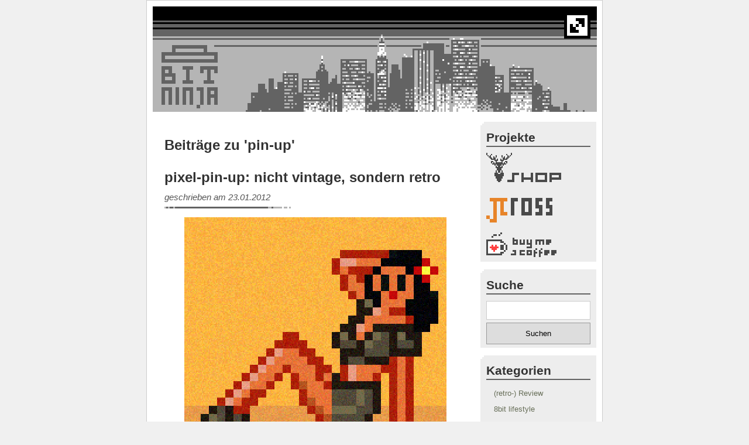

--- FILE ---
content_type: text/html; charset=UTF-8
request_url: http://www.8bit-ninja.de/tag/pin-up/page/4/
body_size: 5678
content:
<!doctype html>
<html lang="de" xmlns="http://www.w3.org/1999/xhtml">

<head profile="http://gmpg.org/xfn/11">
<meta http-equiv="Content-Type" content="text/html; charset=UTF-8" />
<title>8bit-ninja</title>
<meta name="viewport" content="width=540px" />
<meta name="generator" content="WordPress 5.8.12" /> <!-- leave this for stats -->
<meta name="keywords" content="pin-up pixel-pin-up: nicht vintage, sondern retro" />
<meta name="description" content="retro - nicht nur, aber auch" />
<link rel="stylesheet" href="http://www.8bit-ninja.de/wp-content/themes/8bit_mistylook/style.css" type="text/css" media="screen" />
<link rel="alternate" type="application/rss+xml" title="8bit-ninja RSS Feed" href="http://www.8bit-ninja.de/feed/" />
<link rel="pingback" href="http://www.8bit-ninja.de/xmlrpc.php" />

<!-- Global site tag (gtag.js) - Google Analytics -->
<script async src="https://www.googletagmanager.com/gtag/js?id=G-9V1TSKG3DN"></script>
<script>
  window.dataLayer = window.dataLayer || [];
  function gtag(){dataLayer.push(arguments);}
  gtag('js', new Date());

  gtag('config', 'G-9V1TSKG3DN', { 'anonymize_ip': true , "client_storage": "none"});
</script>
<meta name='robots' content='max-image-preview:large' />
<link rel='dns-prefetch' href='//s.w.org' />
<link rel="alternate" type="application/rss+xml" title="8bit-ninja &raquo; pin-up Schlagwort-Feed" href="http://www.8bit-ninja.de/tag/pin-up/feed/" />
		<script type="text/javascript">
			window._wpemojiSettings = {"baseUrl":"https:\/\/s.w.org\/images\/core\/emoji\/13.1.0\/72x72\/","ext":".png","svgUrl":"https:\/\/s.w.org\/images\/core\/emoji\/13.1.0\/svg\/","svgExt":".svg","source":{"concatemoji":"http:\/\/www.8bit-ninja.de\/wp-includes\/js\/wp-emoji-release.min.js?ver=5.8.12"}};
			!function(e,a,t){var n,r,o,i=a.createElement("canvas"),p=i.getContext&&i.getContext("2d");function s(e,t){var a=String.fromCharCode;p.clearRect(0,0,i.width,i.height),p.fillText(a.apply(this,e),0,0);e=i.toDataURL();return p.clearRect(0,0,i.width,i.height),p.fillText(a.apply(this,t),0,0),e===i.toDataURL()}function c(e){var t=a.createElement("script");t.src=e,t.defer=t.type="text/javascript",a.getElementsByTagName("head")[0].appendChild(t)}for(o=Array("flag","emoji"),t.supports={everything:!0,everythingExceptFlag:!0},r=0;r<o.length;r++)t.supports[o[r]]=function(e){if(!p||!p.fillText)return!1;switch(p.textBaseline="top",p.font="600 32px Arial",e){case"flag":return s([127987,65039,8205,9895,65039],[127987,65039,8203,9895,65039])?!1:!s([55356,56826,55356,56819],[55356,56826,8203,55356,56819])&&!s([55356,57332,56128,56423,56128,56418,56128,56421,56128,56430,56128,56423,56128,56447],[55356,57332,8203,56128,56423,8203,56128,56418,8203,56128,56421,8203,56128,56430,8203,56128,56423,8203,56128,56447]);case"emoji":return!s([10084,65039,8205,55357,56613],[10084,65039,8203,55357,56613])}return!1}(o[r]),t.supports.everything=t.supports.everything&&t.supports[o[r]],"flag"!==o[r]&&(t.supports.everythingExceptFlag=t.supports.everythingExceptFlag&&t.supports[o[r]]);t.supports.everythingExceptFlag=t.supports.everythingExceptFlag&&!t.supports.flag,t.DOMReady=!1,t.readyCallback=function(){t.DOMReady=!0},t.supports.everything||(n=function(){t.readyCallback()},a.addEventListener?(a.addEventListener("DOMContentLoaded",n,!1),e.addEventListener("load",n,!1)):(e.attachEvent("onload",n),a.attachEvent("onreadystatechange",function(){"complete"===a.readyState&&t.readyCallback()})),(n=t.source||{}).concatemoji?c(n.concatemoji):n.wpemoji&&n.twemoji&&(c(n.twemoji),c(n.wpemoji)))}(window,document,window._wpemojiSettings);
		</script>
		<style type="text/css">
img.wp-smiley,
img.emoji {
	display: inline !important;
	border: none !important;
	box-shadow: none !important;
	height: 1em !important;
	width: 1em !important;
	margin: 0 .07em !important;
	vertical-align: -0.1em !important;
	background: none !important;
	padding: 0 !important;
}
</style>
	<link rel='stylesheet' id='wp-block-library-css'  href='http://www.8bit-ninja.de/wp-includes/css/dist/block-library/style.min.css?ver=5.8.12' type='text/css' media='all' />
<link rel="https://api.w.org/" href="http://www.8bit-ninja.de/wp-json/" /><link rel="alternate" type="application/json" href="http://www.8bit-ninja.de/wp-json/wp/v2/tags/78" /><link rel="EditURI" type="application/rsd+xml" title="RSD" href="http://www.8bit-ninja.de/xmlrpc.php?rsd" />
<link rel="wlwmanifest" type="application/wlwmanifest+xml" href="http://www.8bit-ninja.de/wp-includes/wlwmanifest.xml" /> 
<meta name="generator" content="WordPress 5.8.12" />

<script>
function menutoggle() {
	if(c=document.getElementById("container")) {
		c.className=="full" ? pview="": pview="full";
		c.className=pview;
		document.cookie="pview="+pview;
	}
}
</script>
</head>
<body id="section-index">

<div id="container" class="">
<div id="header">
<a class='head' href='http://www.8bit-ninja.de'>
<img width='759' height='180' alt='8bit-ninja - retro &#8211; nicht nur, aber auch' title='8bit-ninja - retro &#8211; nicht nur, aber auch' id='headerimage' src='http://www.8bit-ninja.de/wp-content/themes/8bit_mistylook/img/8bit_ninja.gif'/>
</a>

<div onclick="menutoggle()" id="menutoggle"></div>
<a id="kofi" target="kofi" rel="nofollow noopener noreferrer" href='https://ko-fi.com/E1E2124DNI' title='Unterst&uuml;tze mich auf Ko-Fi'>
<img alt='Unterst&uuml;tze mich auf Ko-Fi' title='Unterst&uuml;tze mich auf Ko-Fi' width="80" height="28" border='0' alt='' src='http://www.8bit-ninja.de/wp-content/themes/8bit_mistylook/img/kofi.png'/>
</a>

</div>


<div id="content">
<div id="content-main">
	
				<h1 class="pagetitle">Beitr&auml;ge zu 'pin-up'</h1>

 				
			<div class="post" id="post-387">
				<div class="posttitle">
					<h2><a href="http://www.8bit-ninja.de/pixel-pin-up-nicht-vintage-sondern-retro/" rel="bookmark" title="pixel-pin-up: nicht vintage, sondern retro">pixel-pin-up: nicht vintage, sondern retro</a></h2>
					<p class="post-info">geschrieben am 23.01.2012</p>
				</div>

				<div class="entry">
										<center><img src='http://www.8bit-ninja.de/wp-content/uploads/2012/01/8bit_pixel_pinup2.gif' class='aligncenter' /></center><p>Früher als erwartet ist pixel-pin-up Nummer zwei fertig geworden. Wie beim Vorherigen galt die selbst auferlegte Vorgabe, die Essenz eines klassischen 50er Jahre Pin-up Motivs in 32&#215;32 Pixeln und 16 Farben einzufangen.</p>
<ul class='gallery'><li><a href='http://www.8bit-ninja.de/pixel-pin-up-swing-when-you-are-winning/'>pixel-pin-up 1</a></li><li><a href='http://www.8bit-ninja.de/pixel-pin-up-nicht-vintage-sondern-retro/'><b>pixel-pin-up 2</b></a></li><li><a href='http://www.8bit-ninja.de/pixel-pinup-o-green-world/'>pixel-pin-up 3</a></li><li><a href='http://www.8bit-ninja.de/pixel-pin-up-gurl-from-ipanima/'>pixel-pin-up 4</a></li><li><a href='http://www.8bit-ninja.de/pixel-pin-up-xoxo/'>pixel-pin-up 5</a></li><li><a href='http://www.8bit-ninja.de/pixel-pin-up-super-bowl/'>pixel-pin-up 6</a></li><li><a href='http://www.8bit-ninja.de/pixel-pin-up-sexy-beach/'>pixel-pin-up 7</a></li><li><a href='http://www.8bit-ninja.de/pixel-pin-up-kiss-n-schlacht/'>pixel-pin-up 8</a></li><li><a href='http://www.8bit-ninja.de/pixel-pin-up-hello-ween/'>pixel-pin-up 9</a></li><li><a href='http://www.8bit-ninja.de/pixel-pin-up-marry-elithabeth-christmas/'>pixel-pin-up 10</a></li><li><a href='http://www.8bit-ninja.de/pixel-pin-up-cheers/'>pixel-pin-up 11</a></li><li><a href='http://www.8bit-ninja.de/pixel-pin-up-slideshow/'>pixel-pin-up 12</a></li><li><a href='http://www.8bit-ninja.de/two-little-birds/'>pixel-pin-up 13</a></li><li><a href='http://www.8bit-ninja.de/pixel-pin-up-sitting-red-bull/'>pixel-pin-up 14</a></li><li><a href='http://www.8bit-ninja.de/pixel-pin-up-fly-me-to-the-moon/'>pixel-pin-up 15</a></li><li><a href='http://www.8bit-ninja.de/pixel-pin-up-winter-is-comming/'>pixel-pin-up 16</a></li><li><a href='http://www.8bit-ninja.de/pixel-pin-up-cheeky/'>pixel-pin-up 17</a></li><li><a href='http://www.8bit-ninja.de/pixel-pin-up-hay-now/'>pixel-pin-up 18</a></li><li><a href='http://www.8bit-ninja.de/pixel-pin-up-splish-splash/'>pixel-pin-up 19</a></li><li><a href='http://www.8bit-ninja.de/pixel-pin-up-country-und-western/'>pixel-pin-up 20</a></li><li><a href='http://www.8bit-ninja.de/pixel-pin-up-jinggle-bells/'>pixel-pin-up 21</a></li><li><a href='http://www.8bit-ninja.de/sonny-and-chair/'>pixel-pin-up 22</a></li><li><a href='http://www.8bit-ninja.de/pixel-pin-up-do-the-easter-bunny-hop/'>pixel-pin-up 23</a></li><li><a href='http://www.8bit-ninja.de/pixel-pin-up-i-am-a-football-baby/'>pixel-pin-up 24</a></li><li><a href='http://www.8bit-ninja.de/pixel-pin-up-rocket-woman/'>pixel-pin-up 25</a></li><li><a href='http://www.8bit-ninja.de/pixel-pin-up-is-there-life-on-mars-the-moon/'>pixel-pin-up 26</a></li><li><a href='http://www.8bit-ninja.de/pixel-pin-up-shadows-on-the-wall/'>pixel-pin-up 27</a></li><li><a href='http://www.8bit-ninja.de/pixel-pin-up-hyper-hyper/'>pixel-pin-up 28</a></li><li><a href='http://www.8bit-ninja.de/pixel-pin-up-stairway-to-heaven/'>pixel-pin-up 29</a></li><li><a href='http://www.8bit-ninja.de/pixel-pin-up-hit-me-jb-one-more-time/'>pixel-pin-up 30</a></li><li><a href='http://www.8bit-ninja.de/pixel-pin-up-in-the-summertime/'>pixel-pin-up 31</a></li><li><a href='http://www.8bit-ninja.de/pixel-pin-up-smashing-pumpkin/'>pixel-pin-up 32</a></li></ul>					<p class="postmetadata">Tags: <a href="http://www.8bit-ninja.de/tag/pin-up/" rel="tag">pin-up</a><br/> </p>
					<p class="postmetadata">Kategorie: <a href="http://www.8bit-ninja.de/category/allgemein/" rel="category tag">dies, das und dumme Ideen</a>					</div>
				
			</div>

		
			<div class="post" id="post-322">
				<div class="posttitle">
					<h2><a href="http://www.8bit-ninja.de/pixel-pin-up-swing-when-you-are-winning/" rel="bookmark" title="pixel-pin-up: swing when you are winning">pixel-pin-up: swing when you are winning</a></h2>
					<p class="post-info">geschrieben am 01.01.2012</p>
				</div>

				<div class="entry">
										<center><img src='http://www.8bit-ninja.de/wp-content/uploads/2012/01/8bit_pixel_pinup1.gif' class='aligncenter' /></center><p>Vielleicht wird daraus ja ein Pixel-Pin-Up Kalender. Mal sehen, ob ich mich bis Februar zu einem weiteren Bildchen aufraffen kann.</p>
<ul class='gallery'><li><a href='http://www.8bit-ninja.de/pixel-pin-up-swing-when-you-are-winning/'><b>pixel-pin-up 1</b></a></li><li><a href='http://www.8bit-ninja.de/pixel-pin-up-nicht-vintage-sondern-retro/'>pixel-pin-up 2</a></li><li><a href='http://www.8bit-ninja.de/pixel-pinup-o-green-world/'>pixel-pin-up 3</a></li><li><a href='http://www.8bit-ninja.de/pixel-pin-up-gurl-from-ipanima/'>pixel-pin-up 4</a></li><li><a href='http://www.8bit-ninja.de/pixel-pin-up-xoxo/'>pixel-pin-up 5</a></li><li><a href='http://www.8bit-ninja.de/pixel-pin-up-super-bowl/'>pixel-pin-up 6</a></li><li><a href='http://www.8bit-ninja.de/pixel-pin-up-sexy-beach/'>pixel-pin-up 7</a></li><li><a href='http://www.8bit-ninja.de/pixel-pin-up-kiss-n-schlacht/'>pixel-pin-up 8</a></li><li><a href='http://www.8bit-ninja.de/pixel-pin-up-hello-ween/'>pixel-pin-up 9</a></li><li><a href='http://www.8bit-ninja.de/pixel-pin-up-marry-elithabeth-christmas/'>pixel-pin-up 10</a></li><li><a href='http://www.8bit-ninja.de/pixel-pin-up-cheers/'>pixel-pin-up 11</a></li><li><a href='http://www.8bit-ninja.de/pixel-pin-up-slideshow/'>pixel-pin-up 12</a></li><li><a href='http://www.8bit-ninja.de/two-little-birds/'>pixel-pin-up 13</a></li><li><a href='http://www.8bit-ninja.de/pixel-pin-up-sitting-red-bull/'>pixel-pin-up 14</a></li><li><a href='http://www.8bit-ninja.de/pixel-pin-up-fly-me-to-the-moon/'>pixel-pin-up 15</a></li><li><a href='http://www.8bit-ninja.de/pixel-pin-up-winter-is-comming/'>pixel-pin-up 16</a></li><li><a href='http://www.8bit-ninja.de/pixel-pin-up-cheeky/'>pixel-pin-up 17</a></li><li><a href='http://www.8bit-ninja.de/pixel-pin-up-hay-now/'>pixel-pin-up 18</a></li><li><a href='http://www.8bit-ninja.de/pixel-pin-up-splish-splash/'>pixel-pin-up 19</a></li><li><a href='http://www.8bit-ninja.de/pixel-pin-up-country-und-western/'>pixel-pin-up 20</a></li><li><a href='http://www.8bit-ninja.de/pixel-pin-up-jinggle-bells/'>pixel-pin-up 21</a></li><li><a href='http://www.8bit-ninja.de/sonny-and-chair/'>pixel-pin-up 22</a></li><li><a href='http://www.8bit-ninja.de/pixel-pin-up-do-the-easter-bunny-hop/'>pixel-pin-up 23</a></li><li><a href='http://www.8bit-ninja.de/pixel-pin-up-i-am-a-football-baby/'>pixel-pin-up 24</a></li><li><a href='http://www.8bit-ninja.de/pixel-pin-up-rocket-woman/'>pixel-pin-up 25</a></li><li><a href='http://www.8bit-ninja.de/pixel-pin-up-is-there-life-on-mars-the-moon/'>pixel-pin-up 26</a></li><li><a href='http://www.8bit-ninja.de/pixel-pin-up-shadows-on-the-wall/'>pixel-pin-up 27</a></li><li><a href='http://www.8bit-ninja.de/pixel-pin-up-hyper-hyper/'>pixel-pin-up 28</a></li><li><a href='http://www.8bit-ninja.de/pixel-pin-up-stairway-to-heaven/'>pixel-pin-up 29</a></li><li><a href='http://www.8bit-ninja.de/pixel-pin-up-hit-me-jb-one-more-time/'>pixel-pin-up 30</a></li><li><a href='http://www.8bit-ninja.de/pixel-pin-up-in-the-summertime/'>pixel-pin-up 31</a></li><li><a href='http://www.8bit-ninja.de/pixel-pin-up-smashing-pumpkin/'>pixel-pin-up 32</a></li></ul>					<p class="postmetadata">Tags: <a href="http://www.8bit-ninja.de/tag/pin-up/" rel="tag">pin-up</a><br/> </p>
					<p class="postmetadata">Kategorie: <a href="http://www.8bit-ninja.de/category/allgemein/" rel="category tag">dies, das und dumme Ideen</a>					</div>
				
			</div>

		
		<div id='pagination'><div class='left'><a href="http://www.8bit-ninja.de/tag/pin-up/page/3/" >neuere Beitr&auml;ge</a></div><div class='right'></div></div>
	</div><!-- end id:content-main -->
<div id="sidebar">
<ul>


<li class="sidebox"><h3>Projekte</h3>
<a class="imglink" width="128" height="50" style="display:block;margin-bottom:20px" target="jcross" rel="nofollow noopener noreferrer" href='https://www.spreadshirt.de/shop/user/8bit-ninja/' title='8bit-ninja - PETSCII Shirts/8Bit Shirts'><img alt='8bit-ninja - PETSCII Shirts/8Bit Shirts' title='8bit-ninja - PETSCII Shirts/8Bit Shirts' border='0' alt='' src='http://www.8bit-ninja.de/wp-content/themes/8bit_mistylook/img/shop.gif'/></a>
<a class="imglink" width="113" height="42" style="display:block;margin-bottom:10px" target="jcross" rel="nofollow" href='http://jcross.8bit-ninja.de' title='jcross - Nonogramme online spielen'><img alt'jcross - Nonogramme online spielen' title='jcross - Nonogramme online spielen' border='0' alt='' src='http://www.8bit-ninja.de/wp-content/themes/8bit_mistylook/img/jcross.gif'/></a>
<a class="imglink" width="120" height="42" target="kofi" rel="nofollow noopener noreferrer" href='https://ko-fi.com/E1E2124DNI' title='8bit-ninja - PETSCII Shirts/8Bit Shirts'><img alt='Unterst&uuml;tze mich auf Ko-Fi' title='Unterst&uuml;tze mich auf Ko-Fi' border='0' alt='' src='http://www.8bit-ninja.de/wp-content/themes/8bit_mistylook/img/kofi.png'/></a>

</li>

<li class="sidebox"><h3>Suche</h3><form role="search" method="get" id="searchform" class="searchform" action="http://www.8bit-ninja.de/">
				<div>
					<label class="screen-reader-text" for="s">Suche nach:</label>
					<input type="text" value="" name="s" id="s" />
					<input type="submit" id="searchsubmit" value="Suchen" />
				</div>
			</form></li><li class="sidebox"><h3>Kategorien</h3>
			<ul>
					<li class="cat-item cat-item-46"><a href="http://www.8bit-ninja.de/category/retro-review/">(retro-) Review</a>
</li>
	<li class="cat-item cat-item-27"><a href="http://www.8bit-ninja.de/category/8bit-lifestyle/">8bit lifestyle</a>
</li>
	<li class="cat-item cat-item-1"><a href="http://www.8bit-ninja.de/category/allgemein/">dies, das und dumme Ideen</a>
</li>
	<li class="cat-item cat-item-12"><a href="http://www.8bit-ninja.de/category/medien/">Medien</a>
</li>
	<li class="cat-item cat-item-3"><a href="http://www.8bit-ninja.de/category/musik/">Musik</a>
</li>
			</ul>

			</li><li class="sidebox"><h3>Schlagwörter</h3><div class="tagcloud"><a href="http://www.8bit-ninja.de/tag/1bit/" class="tag-cloud-link tag-link-407 tag-link-position-1" style="font-size: 14.086956521739pt;" aria-label="1bit (9 Einträge)">1bit</a>
<a href="http://www.8bit-ninja.de/tag/3ds/" class="tag-cloud-link tag-link-7 tag-link-position-2" style="font-size: 20.173913043478pt;" aria-label="3ds (24 Einträge)">3ds</a>
<a href="http://www.8bit-ninja.de/tag/beatem-up/" class="tag-cloud-link tag-link-37 tag-link-position-3" style="font-size: 9.5217391304348pt;" aria-label="beat&#039;em up (4 Einträge)">beat&#039;em up</a>
<a href="http://www.8bit-ninja.de/tag/chiptune/" class="tag-cloud-link tag-link-341 tag-link-position-4" style="font-size: 9.5217391304348pt;" aria-label="chiptune (4 Einträge)">chiptune</a>
<a href="http://www.8bit-ninja.de/tag/commodore-64/" class="tag-cloud-link tag-link-203 tag-link-position-5" style="font-size: 10.739130434783pt;" aria-label="commodore 64 (5 Einträge)">commodore 64</a>
<a href="http://www.8bit-ninja.de/tag/demake/" class="tag-cloud-link tag-link-64 tag-link-position-6" style="font-size: 11.804347826087pt;" aria-label="demake (6 Einträge)">demake</a>
<a href="http://www.8bit-ninja.de/tag/dodger-leigh/" class="tag-cloud-link tag-link-131 tag-link-position-7" style="font-size: 9.5217391304348pt;" aria-label="dodger leigh (4 Einträge)">dodger leigh</a>
<a href="http://www.8bit-ninja.de/tag/egoshooter/" class="tag-cloud-link tag-link-279 tag-link-position-8" style="font-size: 8pt;" aria-label="egoshooter (3 Einträge)">egoshooter</a>
<a href="http://www.8bit-ninja.de/tag/estore/" class="tag-cloud-link tag-link-48 tag-link-position-9" style="font-size: 13.326086956522pt;" aria-label="estore (8 Einträge)">estore</a>
<a href="http://www.8bit-ninja.de/tag/filmplakat/" class="tag-cloud-link tag-link-266 tag-link-position-10" style="font-size: 12.565217391304pt;" aria-label="filmplakat (7 Einträge)">filmplakat</a>
<a href="http://www.8bit-ninja.de/tag/flipper/" class="tag-cloud-link tag-link-72 tag-link-position-11" style="font-size: 9.5217391304348pt;" aria-label="flipper (4 Einträge)">flipper</a>
<a href="http://www.8bit-ninja.de/tag/free2play/" class="tag-cloud-link tag-link-208 tag-link-position-12" style="font-size: 14.695652173913pt;" aria-label="free2play (10 Einträge)">free2play</a>
<a href="http://www.8bit-ninja.de/tag/fundstuck/" class="tag-cloud-link tag-link-180 tag-link-position-13" style="font-size: 9.5217391304348pt;" aria-label="fundstück (4 Einträge)">fundstück</a>
<a href="http://www.8bit-ninja.de/tag/game-watch/" class="tag-cloud-link tag-link-297 tag-link-position-14" style="font-size: 8pt;" aria-label="game &amp; watch (3 Einträge)">game &amp; watch</a>
<a href="http://www.8bit-ninja.de/tag/gameboy/" class="tag-cloud-link tag-link-84 tag-link-position-15" style="font-size: 15.760869565217pt;" aria-label="gameboy (12 Einträge)">gameboy</a>
<a href="http://www.8bit-ninja.de/tag/gameboy-mockup/" class="tag-cloud-link tag-link-41 tag-link-position-16" style="font-size: 15.304347826087pt;" aria-label="gameboy mockup (11 Einträge)">gameboy mockup</a>
<a href="http://www.8bit-ninja.de/tag/gamejam/" class="tag-cloud-link tag-link-220 tag-link-position-17" style="font-size: 10.739130434783pt;" aria-label="gamejam (5 Einträge)">gamejam</a>
<a href="http://www.8bit-ninja.de/tag/game-pass/" class="tag-cloud-link tag-link-358 tag-link-position-18" style="font-size: 8pt;" aria-label="game pass (3 Einträge)">game pass</a>
<a href="http://www.8bit-ninja.de/tag/gamescom/" class="tag-cloud-link tag-link-52 tag-link-position-19" style="font-size: 8pt;" aria-label="gamescom (3 Einträge)">gamescom</a>
<a href="http://www.8bit-ninja.de/tag/gb-studio/" class="tag-cloud-link tag-link-347 tag-link-position-20" style="font-size: 8pt;" aria-label="GB Studio (3 Einträge)">GB Studio</a>
<a href="http://www.8bit-ninja.de/tag/humor/" class="tag-cloud-link tag-link-43 tag-link-position-21" style="font-size: 15.760869565217pt;" aria-label="humor (12 Einträge)">humor</a>
<a href="http://www.8bit-ninja.de/tag/indiegames/" class="tag-cloud-link tag-link-45 tag-link-position-22" style="font-size: 20.630434782609pt;" aria-label="indiegames (26 Einträge)">indiegames</a>
<a href="http://www.8bit-ninja.de/tag/interview/" class="tag-cloud-link tag-link-85 tag-link-position-23" style="font-size: 18.652173913043pt;" aria-label="interview (19 Einträge)">interview</a>
<a href="http://www.8bit-ninja.de/tag/legend-of-zelda/" class="tag-cloud-link tag-link-105 tag-link-position-24" style="font-size: 10.739130434783pt;" aria-label="legend of zelda (5 Einträge)">legend of zelda</a>
<a href="http://www.8bit-ninja.de/tag/lowrezjam/" class="tag-cloud-link tag-link-221 tag-link-position-25" style="font-size: 8pt;" aria-label="lowrezjam (3 Einträge)">lowrezjam</a>
<a href="http://www.8bit-ninja.de/tag/mario/" class="tag-cloud-link tag-link-30 tag-link-position-26" style="font-size: 10.739130434783pt;" aria-label="mario (5 Einträge)">mario</a>
<a href="http://www.8bit-ninja.de/tag/metal-gear/" class="tag-cloud-link tag-link-17 tag-link-position-27" style="font-size: 10.739130434783pt;" aria-label="metal gear (5 Einträge)">metal gear</a>
<a href="http://www.8bit-ninja.de/tag/microgame/" class="tag-cloud-link tag-link-104 tag-link-position-28" style="font-size: 18.04347826087pt;" aria-label="microgame (17 Einträge)">microgame</a>
<a href="http://www.8bit-ninja.de/tag/movieposter/" class="tag-cloud-link tag-link-267 tag-link-position-29" style="font-size: 11.804347826087pt;" aria-label="movieposter (6 Einträge)">movieposter</a>
<a href="http://www.8bit-ninja.de/tag/oneliner/" class="tag-cloud-link tag-link-166 tag-link-position-30" style="font-size: 9.5217391304348pt;" aria-label="oneliner (4 Einträge)">oneliner</a>
<a href="http://www.8bit-ninja.de/tag/one-piece/" class="tag-cloud-link tag-link-171 tag-link-position-31" style="font-size: 8pt;" aria-label="one piece (3 Einträge)">one piece</a>
<a href="http://www.8bit-ninja.de/tag/pin-up/" class="tag-cloud-link tag-link-78 tag-link-position-32" style="font-size: 22pt;" aria-label="pin-up (32 Einträge)">pin-up</a>
<a href="http://www.8bit-ninja.de/tag/pixelart/" class="tag-cloud-link tag-link-139 tag-link-position-33" style="font-size: 21.54347826087pt;" aria-label="Pixelart (30 Einträge)">Pixelart</a>
<a href="http://www.8bit-ninja.de/tag/pixitracker/" class="tag-cloud-link tag-link-343 tag-link-position-34" style="font-size: 9.5217391304348pt;" aria-label="pixitracker (4 Einträge)">pixitracker</a>
<a href="http://www.8bit-ninja.de/tag/pokemon/" class="tag-cloud-link tag-link-68 tag-link-position-35" style="font-size: 8pt;" aria-label="Pokemón (3 Einträge)">Pokemón</a>
<a href="http://www.8bit-ninja.de/tag/qr-code/" class="tag-cloud-link tag-link-49 tag-link-position-36" style="font-size: 8pt;" aria-label="QR-Code (3 Einträge)">QR-Code</a>
<a href="http://www.8bit-ninja.de/tag/satire/" class="tag-cloud-link tag-link-16 tag-link-position-37" style="font-size: 9.5217391304348pt;" aria-label="Satire (4 Einträge)">Satire</a>
<a href="http://www.8bit-ninja.de/tag/sega/" class="tag-cloud-link tag-link-20 tag-link-position-38" style="font-size: 13.326086956522pt;" aria-label="sega (8 Einträge)">sega</a>
<a href="http://www.8bit-ninja.de/tag/sherlockcat/" class="tag-cloud-link tag-link-107 tag-link-position-39" style="font-size: 8pt;" aria-label="sherlockcat (3 Einträge)">sherlockcat</a>
<a href="http://www.8bit-ninja.de/tag/space-invaders/" class="tag-cloud-link tag-link-28 tag-link-position-40" style="font-size: 10.739130434783pt;" aria-label="space invaders (5 Einträge)">space invaders</a>
<a href="http://www.8bit-ninja.de/tag/the-ting-tings/" class="tag-cloud-link tag-link-66 tag-link-position-41" style="font-size: 9.5217391304348pt;" aria-label="the ting tings (4 Einträge)">the ting tings</a>
<a href="http://www.8bit-ninja.de/tag/weihnachten/" class="tag-cloud-link tag-link-159 tag-link-position-42" style="font-size: 8pt;" aria-label="weihnachten (3 Einträge)">weihnachten</a>
<a href="http://www.8bit-ninja.de/tag/weihnachtskarte/" class="tag-cloud-link tag-link-77 tag-link-position-43" style="font-size: 8pt;" aria-label="Weihnachtskarte (3 Einträge)">Weihnachtskarte</a>
<a href="http://www.8bit-ninja.de/tag/xbox/" class="tag-cloud-link tag-link-258 tag-link-position-44" style="font-size: 10.739130434783pt;" aria-label="xbox (5 Einträge)">xbox</a>
<a href="http://www.8bit-ninja.de/tag/xbox-one/" class="tag-cloud-link tag-link-348 tag-link-position-45" style="font-size: 16.826086956522pt;" aria-label="xbox one (14 Einträge)">xbox one</a></div>
</li><li class="sidebox" id="sidelinks">
	<ul>
		<li id="linkcat-2" class="linkcat"><h2>Blogroll</h2>
	<ul class='xoxo blogroll'>
<li><a href="http://jcross.8bit-ninja.de" rel="me">JCross</a></li>

	</ul>
</li>
	</ul>
</li>
</ul>
</div><!-- end id:sidebar -->
</div><!-- end id:content -->
</div><!-- end id:container --><div  id="footer_nav">
<ul>


	<li class="page_item page-item-1820"><a href="http://www.8bit-ninja.de/datenschutz/">Datenschutz</a></li>
<li class="page_item page-item-2"><a href="http://www.8bit-ninja.de/impressum/">Impressum</a></li>
	<li><a href="http://www.8bit-ninja.de/feed/">RSS-Feed</a></li>
</ul>
<p><strong>8bit-ninja</strong> &copy; 2026 All Rights Reserved.</p>

</div>



<script type='text/javascript' src='http://www.8bit-ninja.de/wp-includes/js/wp-embed.min.js?ver=5.8.12' id='wp-embed-js'></script>

</body>
</html>